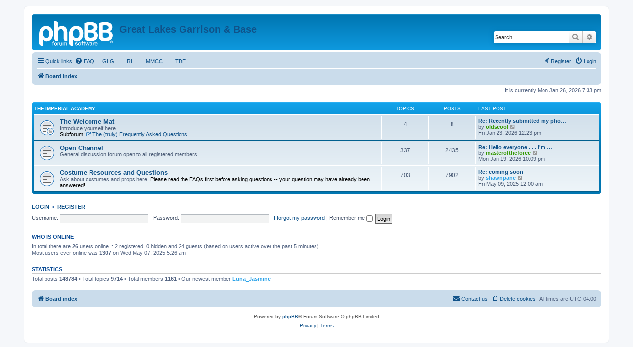

--- FILE ---
content_type: text/html; charset=UTF-8
request_url: https://greatlakesgarrison.com/forum/index.php?sid=63df691a2717eb706fcd5fae1b51190e
body_size: 4145
content:
<!DOCTYPE html>
<html dir="ltr" lang="en-gb">
<head>
<meta charset="utf-8" />
<meta http-equiv="X-UA-Compatible" content="IE=edge">
<meta name="viewport" content="width=device-width, initial-scale=1" />

<title>Great Lakes Garrison &amp; Base - Index page</title>



<!--
	phpBB style name: prosilver
	Based on style:   prosilver (this is the default phpBB3 style)
	Original author:  Tom Beddard ( http://www.subBlue.com/ )
	Modified by:
-->

<link href="./assets/css/font-awesome.min.css?assets_version=16" rel="stylesheet">
<link href="./styles/prosilver/theme/stylesheet.css?assets_version=16" rel="stylesheet">
<link href="./styles/prosilver/theme/en/stylesheet.css?assets_version=16" rel="stylesheet">




<!--[if lte IE 9]>
	<link href="./styles/prosilver/theme/tweaks.css?assets_version=16" rel="stylesheet">
<![endif]-->





</head>
<body id="phpbb" class="nojs notouch section-index ltr ">


<div id="wrap" class="wrap">
	<a id="top" class="top-anchor" accesskey="t"></a>
	<div id="page-header">
		<div class="headerbar" role="banner">
					<div class="inner">

			<div id="site-description" class="site-description">
		<a id="logo" class="logo" href="./index.php?sid=32de28379b5b2e54993e421934775505" title="Board index">
					<span class="site_logo"></span>
				</a>
				<h1><a href="https://greatlakesgarrison.com">Great Lakes Garrison &amp; Base</a></h1>
				<p></p>
				<p class="skiplink"><a href="#start_here">Skip to content</a></p>
			</div>

									<div id="search-box" class="search-box search-header" role="search">
				<form action="./search.php?sid=32de28379b5b2e54993e421934775505" method="get" id="search">
				<fieldset>
					<input name="keywords" id="keywords" type="search" maxlength="128" title="Search for keywords" class="inputbox search tiny" size="20" value="" placeholder="Search…" />
					<button class="button button-search" type="submit" title="Search">
						<i class="icon fa-search fa-fw" aria-hidden="true"></i><span class="sr-only">Search</span>
					</button>
					<a href="./search.php?sid=32de28379b5b2e54993e421934775505" class="button button-search-end" title="Advanced search">
						<i class="icon fa-cog fa-fw" aria-hidden="true"></i><span class="sr-only">Advanced search</span>
					</a>
					<input type="hidden" name="sid" value="32de28379b5b2e54993e421934775505" />

				</fieldset>
				</form>
			</div>
						
			</div>
					</div>
				<div class="navbar" role="navigation">
	<div class="inner">

	<ul id="nav-main" class="nav-main linklist" role="menubar">

		<li id="quick-links" class="quick-links dropdown-container responsive-menu" data-skip-responsive="true">
			<a href="#" class="dropdown-trigger">
				<i class="icon fa-bars fa-fw" aria-hidden="true"></i><span>Quick links</span>
			</a>
			<div class="dropdown">
				<div class="pointer"><div class="pointer-inner"></div></div>
				<ul class="dropdown-contents" role="menu">
					
											<li class="separator"></li>
																									<li>
								<a href="./search.php?search_id=unanswered&amp;sid=32de28379b5b2e54993e421934775505" role="menuitem">
									<i class="icon fa-file-o fa-fw icon-gray" aria-hidden="true"></i><span>Unanswered topics</span>
								</a>
							</li>
							<li>
								<a href="./search.php?search_id=active_topics&amp;sid=32de28379b5b2e54993e421934775505" role="menuitem">
									<i class="icon fa-file-o fa-fw icon-blue" aria-hidden="true"></i><span>Active topics</span>
								</a>
							</li>
							<li class="separator"></li>
							<li>
								<a href="./search.php?sid=32de28379b5b2e54993e421934775505" role="menuitem">
									<i class="icon fa-search fa-fw" aria-hidden="true"></i><span>Search</span>
								</a>
							</li>
					
										<li class="separator"></li>

									</ul>
			</div>
		</li>

				<li data-skip-responsive="true">
			<a href="/forum/app.php/help/faq?sid=32de28379b5b2e54993e421934775505" rel="help" title="Frequently Asked Questions" role="menuitem">
				<i class="icon fa-question-circle fa-fw" aria-hidden="true"></i><span>FAQ</span>
			</a>
		</li>
								        <li> 
				<a href="https://greatlakesgarrison.com">&nbsp&nbsp&nbspGLG&nbsp&nbsp&nbsp</a>
			</li>
		        <li> 
				<a href="https://rebellegion.com/">&nbsp&nbsp&nbspRL&nbsp&nbsp&nbsp</a>
			</li>
		        <li> 
				<a href="https://mandalorianmercs.org/">&nbsp&nbsp&nbspMMCC&nbsp&nbsp&nbsp</a>
			</li>
		        <li> 
				<a href="https://thedarkempire.org/">&nbsp&nbsp&nbspTDE&nbsp&nbsp&nbsp</a>
			</li>


			<li class="rightside"  data-skip-responsive="true">
			<a href="./ucp.php?mode=login&amp;redirect=index.php&amp;sid=32de28379b5b2e54993e421934775505" title="Login" accesskey="x" role="menuitem">
				<i class="icon fa-power-off fa-fw" aria-hidden="true"></i><span>Login</span>
			</a>
		</li>
					<li class="rightside" data-skip-responsive="true">
				<a href="./ucp.php?mode=register&amp;sid=32de28379b5b2e54993e421934775505" role="menuitem">
					<i class="icon fa-pencil-square-o  fa-fw" aria-hidden="true"></i><span>Register</span>
				</a>
			</li>
						</ul>

	<ul id="nav-breadcrumbs" class="nav-breadcrumbs linklist navlinks" role="menubar">
				
		
		<li class="breadcrumbs" itemscope itemtype="https://schema.org/BreadcrumbList">

			
							<span class="crumb" itemtype="https://schema.org/ListItem" itemprop="itemListElement" itemscope><a itemprop="item" href="./index.php?sid=32de28379b5b2e54993e421934775505" accesskey="h" data-navbar-reference="index"><i class="icon fa-home fa-fw"></i><span itemprop="name">Board index</span></a><meta itemprop="position" content="1" /></span>

			
					</li>

		
					<li class="rightside responsive-search">
				<a href="./search.php?sid=32de28379b5b2e54993e421934775505" title="View the advanced search options" role="menuitem">
					<i class="icon fa-search fa-fw" aria-hidden="true"></i><span class="sr-only">Search</span>
				</a>
			</li>
			</ul>

	</div>
</div>
	</div>

	
	<a id="start_here" class="anchor"></a>
	<div id="page-body" class="page-body" role="main">
		
		
<p class="right responsive-center time">It is currently Mon Jan 26, 2026 7:33 pm</p>



	
				<div class="forabg">
			<div class="inner">
			<ul class="topiclist">
				<li class="header">
										<dl class="row-item">
						<dt><div class="list-inner"><a href="./viewforum.php?f=75&amp;sid=32de28379b5b2e54993e421934775505">The Imperial Academy</a></div></dt>
						<dd class="topics">Topics</dd>
						<dd class="posts">Posts</dd>
						<dd class="lastpost"><span>Last post</span></dd>
					</dl>
									</li>
			</ul>
			<ul class="topiclist forums">
		
	
	
	
			
					<li class="row">
						<dl class="row-item forum_read_subforum">
				<dt title="No unread posts">
										<div class="list-inner">
																		<a href="./viewforum.php?f=76&amp;sid=32de28379b5b2e54993e421934775505" class="forumtitle">The Welcome Mat</a>
						<br />Introduce yourself here.																										<br /><strong>Subforum:</strong>
															<a href="./viewforum.php?f=137&amp;sid=32de28379b5b2e54993e421934775505" class="subforum read" title="No unread posts">
									<i class="icon fa-external-link fa-fw  icon-blue icon-md" aria-hidden="true"></i>The (truly) Frequently Asked Questions</a>																				
												<div class="responsive-show" style="display: none;">
															Topics: <strong>4</strong>
													</div>
											</div>
				</dt>
									<dd class="topics">4 <dfn>Topics</dfn></dd>
					<dd class="posts">8 <dfn>Posts</dfn></dd>
					<dd class="lastpost">
						<span>
																						<dfn>Last post</dfn>
																										<a href="./viewtopic.php?p=272730&amp;sid=32de28379b5b2e54993e421934775505#p272730" title="Re: Recently submitted my photos" class="lastsubject">Re: Recently submitted my pho…</a> <br />
																	by <a href="./memberlist.php?mode=viewprofile&amp;u=1667&amp;sid=32de28379b5b2e54993e421934775505" style="color: #339900;" class="username-coloured">oldscool</a>																	<a href="./viewtopic.php?p=272730&amp;sid=32de28379b5b2e54993e421934775505#p272730" title="View the latest post">
										<i class="icon fa-external-link-square fa-fw icon-lightgray icon-md" aria-hidden="true"></i><span class="sr-only">View the latest post</span>
									</a>
																<br /><time datetime="2026-01-23T16:23:47+00:00">Fri Jan 23, 2026 12:23 pm</time>
													</span>
					</dd>
							</dl>
					</li>
			
	
	
			
					<li class="row">
						<dl class="row-item forum_read">
				<dt title="No unread posts">
										<div class="list-inner">
																		<a href="./viewforum.php?f=84&amp;sid=32de28379b5b2e54993e421934775505" class="forumtitle">Open Channel</a>
						<br />General discussion forum open to all registered members.												
												<div class="responsive-show" style="display: none;">
															Topics: <strong>337</strong>
													</div>
											</div>
				</dt>
									<dd class="topics">337 <dfn>Topics</dfn></dd>
					<dd class="posts">2435 <dfn>Posts</dfn></dd>
					<dd class="lastpost">
						<span>
																						<dfn>Last post</dfn>
																										<a href="./viewtopic.php?p=272694&amp;sid=32de28379b5b2e54993e421934775505#p272694" title="Re: Hello everyone . . . I'm slowly working my way back into THE GLG" class="lastsubject">Re: Hello everyone . . . I'm …</a> <br />
																	by <a href="./memberlist.php?mode=viewprofile&amp;u=1125&amp;sid=32de28379b5b2e54993e421934775505" style="color: #339900;" class="username-coloured">masteroftheforce</a>																	<a href="./viewtopic.php?p=272694&amp;sid=32de28379b5b2e54993e421934775505#p272694" title="View the latest post">
										<i class="icon fa-external-link-square fa-fw icon-lightgray icon-md" aria-hidden="true"></i><span class="sr-only">View the latest post</span>
									</a>
																<br /><time datetime="2026-01-20T02:09:18+00:00">Mon Jan 19, 2026 10:09 pm</time>
													</span>
					</dd>
							</dl>
					</li>
			
	
	
			
					<li class="row">
						<dl class="row-item forum_read">
				<dt title="No unread posts">
										<div class="list-inner">
																		<a href="./viewforum.php?f=85&amp;sid=32de28379b5b2e54993e421934775505" class="forumtitle">Costume Resources and Questions</a>
						<br />Ask about costumes and props here. <strong class="text-strong">Please read the FAQs first before asking questions -- your question may have already been answered!</strong>												
												<div class="responsive-show" style="display: none;">
															Topics: <strong>703</strong>
													</div>
											</div>
				</dt>
									<dd class="topics">703 <dfn>Topics</dfn></dd>
					<dd class="posts">7902 <dfn>Posts</dfn></dd>
					<dd class="lastpost">
						<span>
																						<dfn>Last post</dfn>
																										<a href="./viewtopic.php?p=270526&amp;sid=32de28379b5b2e54993e421934775505#p270526" title="Re: coming soon" class="lastsubject">Re: coming soon</a> <br />
																	by <a href="./memberlist.php?mode=viewprofile&amp;u=551&amp;sid=32de28379b5b2e54993e421934775505" style="color: #2ca3e8;" class="username-coloured">shawnpane</a>																	<a href="./viewtopic.php?p=270526&amp;sid=32de28379b5b2e54993e421934775505#p270526" title="View the latest post">
										<i class="icon fa-external-link-square fa-fw icon-lightgray icon-md" aria-hidden="true"></i><span class="sr-only">View the latest post</span>
									</a>
																<br /><time datetime="2025-05-09T04:00:06+00:00">Fri May 09, 2025 12:00 am</time>
													</span>
					</dd>
							</dl>
					</li>
			
				</ul>

			</div>
		</div>
		


	<form method="post" action="./ucp.php?mode=login&amp;sid=32de28379b5b2e54993e421934775505" class="headerspace">
	<h3><a href="./ucp.php?mode=login&amp;redirect=index.php&amp;sid=32de28379b5b2e54993e421934775505">Login</a>&nbsp; &bull; &nbsp;<a href="./ucp.php?mode=register&amp;sid=32de28379b5b2e54993e421934775505">Register</a></h3>
		<fieldset class="quick-login">
			<label for="username"><span>Username:</span> <input type="text" tabindex="1" name="username" id="username" size="10" class="inputbox" title="Username" /></label>
			<label for="password"><span>Password:</span> <input type="password" tabindex="2" name="password" id="password" size="10" class="inputbox" title="Password" autocomplete="off" /></label>
							<a href="/forum/app.php/user/forgot_password?sid=32de28379b5b2e54993e421934775505">I forgot my password</a>
										<span class="responsive-hide">|</span> <label for="autologin">Remember me <input type="checkbox" tabindex="4" name="autologin" id="autologin" /></label>
						<input type="submit" tabindex="5" name="login" value="Login" class="button2" />
			<input type="hidden" name="redirect" value="./index.php?sid=32de28379b5b2e54993e421934775505" />
<input type="hidden" name="creation_time" value="1769470413" />
<input type="hidden" name="form_token" value="cf02567f8c5109e786536b6066ea83216a05a011" />

			
		</fieldset>
	</form>


	<div class="stat-block online-list">
		<h3>Who is online</h3>		<p>
						In total there are <strong>26</strong> users online :: 2 registered, 0 hidden and 24 guests (based on users active over the past 5 minutes)<br />Most users ever online was <strong>1307</strong> on Wed May 07, 2025 5:26 am<br /> 
								</p>
	</div>



	<div class="stat-block statistics">
		<h3>Statistics</h3>
		<p>
						Total posts <strong>148784</strong> &bull; Total topics <strong>9714</strong> &bull; Total members <strong>1161</strong> &bull; Our newest member <strong><a href="./memberlist.php?mode=viewprofile&amp;u=2973&amp;sid=32de28379b5b2e54993e421934775505" style="color: #2ca3e8;" class="username-coloured">Luna_Jasmine</a></strong>
					</p>
	</div>


			</div>


<div id="page-footer" class="page-footer" role="contentinfo">
	<div class="navbar" role="navigation">
	<div class="inner">

	<ul id="nav-footer" class="nav-footer linklist" role="menubar">
		<li class="breadcrumbs">
									<span class="crumb"><a href="./index.php?sid=32de28379b5b2e54993e421934775505" data-navbar-reference="index"><i class="icon fa-home fa-fw" aria-hidden="true"></i><span>Board index</span></a></span>					</li>
		
				<li class="rightside">All times are <span title="UTC-4">UTC-04:00</span></li>
							<li class="rightside">
				<a href="./ucp.php?mode=delete_cookies&amp;sid=32de28379b5b2e54993e421934775505" data-ajax="true" data-refresh="true" role="menuitem">
					<i class="icon fa-trash fa-fw" aria-hidden="true"></i><span>Delete cookies</span>
				</a>
			</li>
																<li class="rightside" data-last-responsive="true">
				<a href="./memberlist.php?mode=contactadmin&amp;sid=32de28379b5b2e54993e421934775505" role="menuitem">
					<i class="icon fa-envelope fa-fw" aria-hidden="true"></i><span>Contact us</span>
				</a>
			</li>
			</ul>

	</div>
</div>

	<div class="copyright">
				<p class="footer-row">
			<span class="footer-copyright">Powered by <a href="https://www.phpbb.com/">phpBB</a>&reg; Forum Software &copy; phpBB Limited</span>
		</p>
						<p class="footer-row" role="menu">
			<a class="footer-link" href="./ucp.php?mode=privacy&amp;sid=32de28379b5b2e54993e421934775505" title="Privacy" role="menuitem">
				<span class="footer-link-text">Privacy</span>
			</a>
			|
			<a class="footer-link" href="./ucp.php?mode=terms&amp;sid=32de28379b5b2e54993e421934775505" title="Terms" role="menuitem">
				<span class="footer-link-text">Terms</span>
			</a>
		</p>
					</div>

	<div id="darkenwrapper" class="darkenwrapper" data-ajax-error-title="AJAX error" data-ajax-error-text="Something went wrong when processing your request." data-ajax-error-text-abort="User aborted request." data-ajax-error-text-timeout="Your request timed out; please try again." data-ajax-error-text-parsererror="Something went wrong with the request and the server returned an invalid reply.">
		<div id="darken" class="darken">&nbsp;</div>
	</div>

	<div id="phpbb_alert" class="phpbb_alert" data-l-err="Error" data-l-timeout-processing-req="Request timed out.">
		<a href="#" class="alert_close">
			<i class="icon fa-times-circle fa-fw" aria-hidden="true"></i>
		</a>
		<h3 class="alert_title">&nbsp;</h3><p class="alert_text"></p>
	</div>
	<div id="phpbb_confirm" class="phpbb_alert">
		<a href="#" class="alert_close">
			<i class="icon fa-times-circle fa-fw" aria-hidden="true"></i>
		</a>
		<div class="alert_text"></div>
	</div>
</div>

</div>

<div>
	<a id="bottom" class="anchor" accesskey="z"></a>
	<img class="sr-only" aria-hidden="true" src="&#x2F;forum&#x2F;app.php&#x2F;cron&#x2F;cron.task.core.tidy_sessions&#x3F;sid&#x3D;32de28379b5b2e54993e421934775505" width="1" height="1" alt="">
</div>

<script src="./assets/javascript/jquery-3.6.0.min.js?assets_version=16"></script>
<script src="./assets/javascript/core.js?assets_version=16"></script>



<script src="./styles/prosilver/template/forum_fn.js?assets_version=16"></script>
<script src="./styles/prosilver/template/ajax.js?assets_version=16"></script>



</body>
</html>
